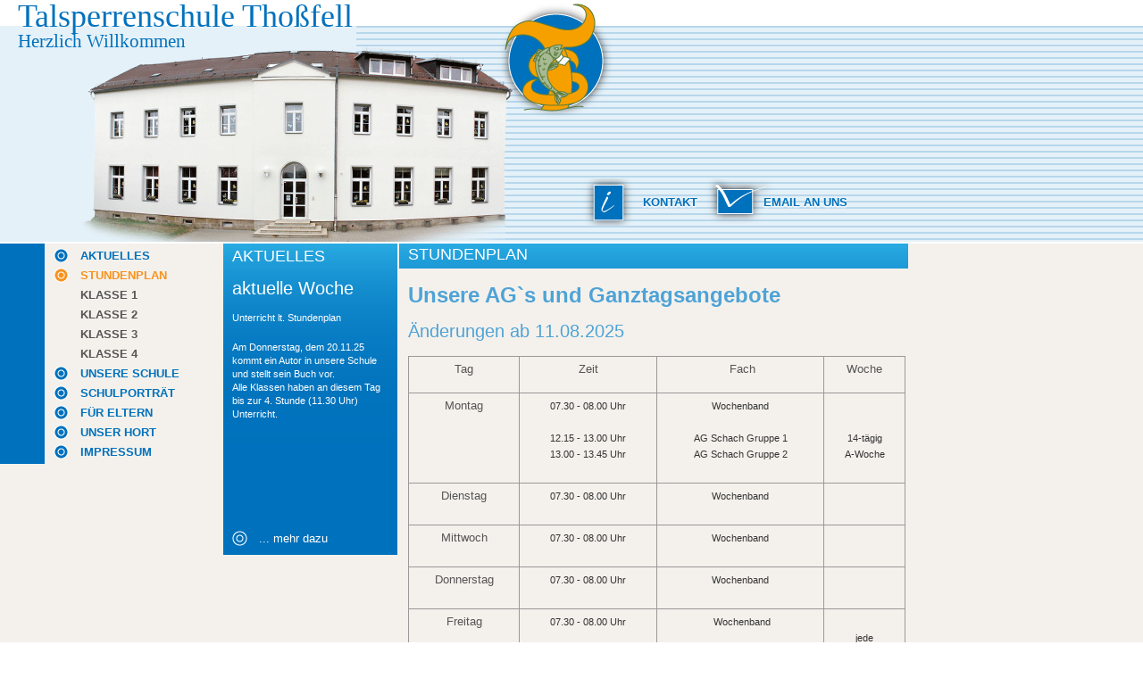

--- FILE ---
content_type: text/html; charset=utf-8
request_url: http://talsperrenschule-thossfell.de/stundenplan/
body_size: 51682
content:
<!DOCTYPE html>

<html lang="de-DE">
  <head>
		<base href="http://talsperrenschule-thossfell.de/"><!--[if lte IE 6]></base><![endif]-->
		<title>Stundenplan &raquo; Talsperrenschule Thoßfell</title>
		<meta name="generator" content="SilverStripe - http://silverstripe.org" />
<meta http-equiv="Content-type" content="text/html; charset=utf-8" />

		<link rel="shortcut icon" href="/favicon.ico" />
		
		 
		 
		 
		
		<!--[if IE 6]>
			<style type="text/css">
			 @import url(thossfell/css/ie6.css);
			</style> 
		<![endif]-->

        <!--[if lte IE 8]>
			<style type="text/css">
                width:expression(document.body.clientWidth < 1032 ? "1032px": "auto";
			</style>
		<![endif]-->
	<link rel="stylesheet" type="text/css" href="/contentfancyboxer/fancybox/jquery.fancybox-1.3.4.css?m=1545057498" />
<link rel="stylesheet" type="text/css" href="/thossfell/css/layout.css?m=1545057426" />
<link rel="stylesheet" type="text/css" href="/thossfell/css/typography.css?m=1545057425" />
<link rel="stylesheet" type="text/css" href="/thossfell/css/form.css?m=1545057426" />
</head>
<body>
	<div id="BgContainer">
		<div id="Container">
			<div id="Header">
                <div class="titles">
                    <h1 class="maincolor">Talsperrenschule Thoßfell</h1>
                    <h2 class="maincolor">Herzlich Willkommen</h2>
                </div>
                <img src="thossfell/images/headerpic.png" alt="Talsperrenschule Thossfell" class="headerpic"/>
                <img src="thossfell/images/schule_thossfell_logo.png" alt="Logo" class="logo"/>
                <div class="topnav">
                    <a href="/kontakt/">
                        <span class="kontakt maincolor">Kontakt</span>
                    </a>
                    <a href="mailto:info@talsperrenschule.de">
                        <span class="mail maincolor">Email an uns</span>
                    </a>
                </div>
			</div>
	  	
		  	<div class="clear"><!-- --></div>
		
			<div id="Layout">
                <div id="Navigation" class="mainbordercolor">
                    
    <div class="box">
        <a class="menuitem maincolor link" href="/aktuelles/" title="Aktuelles" ><span>Aktuelles</span></a>
        
    </div>

    <div class="box">
        <a class="menuitem maincolor current" href="/stundenplan/" title="Stundenplan" ><span>Stundenplan</span></a>
        
        
            <div class="level2">
                
                    <div class="box">
                        <a class="menuitem maincolor link" href="/stundenplan/klasse-1/" title="Klasse 1"  ><span>Klasse 1</span></a>
                    </div>
                
                    <div class="box">
                        <a class="menuitem maincolor link" href="/stundenplan/klasse-2/" title="Klasse 2"  ><span>Klasse 2</span></a>
                    </div>
                
                    <div class="box">
                        <a class="menuitem maincolor link" href="/stundenplan/klasse-3/" title="Klasse"  ><span>Klasse 3</span></a>
                    </div>
                
                    <div class="box">
                        <a class="menuitem maincolor link" href="/stundenplan/klasse-4/" title="Klasse 4"  ><span>Klasse 4</span></a>
                    </div>
                
            </div>
        
        
    </div>

    <div class="box">
        <a class="menuitem maincolor link" href="/unsere-schule/" title="Unsere Schule" ><span>Unsere Schule</span></a>
        
    </div>

    <div class="box">
        <a class="menuitem maincolor link" href="/schulportr-t/" title="Schulporträt" ><span>Schulporträt</span></a>
        
    </div>

    <div class="box">
        <a class="menuitem maincolor link" href="/f-r-eltern/" title="für Eltern" ><span>für Eltern</span></a>
        
    </div>

    <div class="box">
        <a class="menuitem maincolor link" href="/unser-hort/" title="Unser Hort" ><span>Unser Hort</span></a>
        
    </div>

    <div class="box">
        <a class="menuitem maincolor link" href="/impressum/" title="Impressum" ><span>Impressum</span></a>
        
    </div>

                </div>
                <div id="Aktuelles" >
                    
                        <h3 class="title">Aktuelles</h3>
                        <div class="content typography">
                            <h2>aktuelle Woche</h2><p><span>Unterricht lt. Stundenplan</span></p><p>Am Donnerstag, dem 20.11.25 kommt ein Autor in unsere Schule und stellt sein Buch vor.<br>Alle Klassen haben an diesem Tag bis zur 4. Stunde (11.30 Uhr) Unterricht.</p>
                        </div>
                        <a href="/aktuelles/" class="link">... mehr dazu</a>
                    
                </div>
                <div id="Content" class="typography">
                    
                        <h2 class="pagetitle maincolorbg">Stundenplan</h2>
                    
                    <div class="content">
                        <h1><strong>Unsere AG`s und Ganztagsangebote</strong></h1><h2>Änderungen ab 11.08.2025</h2><table style="width: 557px; height: 241px;" align="left">
<tbody>
<tr>
<td>
<h6 style="text-align: center;"><span style="font-weight: normal;">Tag</span></h6>
</td>
<td>
<h6 style="text-align: center;"><span style="font-weight: normal;">Zeit</span></h6>
</td>
<td>
<h6 style="text-align: center;"><span style="font-weight: normal;"> Fach</span></h6>
</td>
<td colspan="2">
<h6 style="text-align: center;"><span style="font-weight: normal;">Woche</span></h6>
</td>
</tr>
<tr>
<td style="text-align: center;">
<h6><span style="color: #555555; font-size: 13px; text-align: center;">Montag</span></h6>
</td>
<td style="text-align: center;">
<p><span>07.30 - 08.00 Uhr</span></p>
<p><span>12.15 - 13.00 Uhr<br>13.00 - 13.45 Uhr</span></p>
</td>
<td style="text-align: center;">
<p>Wochenband</p>
<p>AG Schach Gruppe 1<br>AG Schach Gruppe 2</p>
</td>
<td style="text-align: center;" colspan="2">
<p> </p>
<p>14-tägig<br>A-Woche</p>
</td>
</tr>
<tr>
<td style="text-align: center;">
<h6><span><span>Dienstag</span></span></h6>
</td>
<td style="text-align: center;">
<p><span>07.30 - 08.00 Uhr</span></p>
</td>
<td style="text-align: center;">
<p><span>Wochenband</span></p>
</td>
<td style="text-align: center;" colspan="2"> </td>
</tr>
<tr>
<td style="text-align: center;">
<h6><span style="color: #555555; font-size: 13px; text-align: center;">Mittwoch</span></h6>
</td>
<td style="text-align: center;">
<p><span>07.30 - 08.00 Uhr</span></p>
</td>
<td style="text-align: center;">
<p><span>Wochenband</span></p>
</td>
<td style="text-align: center;" colspan="2"> </td>
</tr>
<tr>
<td style="text-align: center;">
<h6>Donnerstag</h6>
</td>
<td style="text-align: center;">
<p><span>07.30 - 08.00 Uhr</span></p>
</td>
<td style="text-align: center;">
<p><span>Wochenband</span></p>
</td>
<td style="text-align: center;" colspan="2">
<p> </p>
</td>
</tr>
<tr align="center" valign="middle">
<td>
<h6><span>Freitag</span></h6>
</td>
<td>
<p><span style="color: #333333; font-size: 11px;"><span>07.30 - 08.00 Uh</span></span><span>r</span></p>
<p><span>11.35 - 12.20 Uhr</span></p>
</td>
<td>
<p> <span>Wochenband</span></p>
<p><span>AG Chor und Theater</span></p>
</td>
<td colspan="2">
<p> <br>jede<br>Woche</p>
</td>
</tr>
</tbody>
</table><p> </p><p> </p><p> </p><p> </p><p> </p><p> </p><p> </p><p> </p><p> </p><p> <img title="" src="[data-uri]" alt="" width="617" height="452"></a></p><p>  </p><p>     </p><p> </p><p> </p><p> </p><p> </p><p> </p><p> </p>


                    </div>
                </div>
                <div class="clear"><!-- --></div>
			</div>
		
		   <div class="clear"><!-- --></div>
		</div>
		<div id="Footer" class="typography">
            <p>Talsperrenschule Thoßfell<br/>Hauptstraße 41<br/>08541 Thoßfell<br/><br/>Tel: (03741) 413238<br/>Fax: (03741) 415592</p>
		</div> 
	</div>
<script type="text/javascript" src="/contentfancyboxer/javascript/jquery.fancybox-1.3.4.pack.js?m=1545057498"></script><script type="text/javascript" src="/contentfancyboxer/javascript/jquery.easing-1.3.pack.js?m=1545057498"></script><script type="text/javascript" src="/contentfancyboxer/javascript/jquery.mousewheel-3.0.4.pack.js?m=1545057498"></script><script type="text/javascript" src="/contentfancyboxer/javascript/startfancy.js?m=1545057498"></script></body>
</html>

--- FILE ---
content_type: text/css
request_url: http://talsperrenschule-thossfell.de/thossfell/css/layout.css?m=1545057426
body_size: 1501
content:
/* http://meyerweb.com/eric/tools/css/reset/
   v2.0 | 20110126
   License: none (public domain)
*/

html, body, div, span, applet, object, iframe,
h1, h2, h3, h4, h5, h6, p, blockquote, pre,
a, abbr, acronym, address, big, cite, code,
del, dfn, em, img, ins, kbd, q, s, samp,
small, strike, strong, sub, sup, tt, var,
b, u, i, center,
dl, dt, dd, ol, ul, li,
fieldset, form, label, legend,
table, caption, tbody, tfoot, thead, tr, th, td,
article, aside, canvas, details, embed,
figure, figcaption, footer, header, hgroup,
menu, nav, output, ruby, section, summary,
time, mark, audio, video {
	margin: 0;
	padding: 0;
	border: 0;
	font-size: 100%;
	font: inherit;
	vertical-align: baseline;
}
/* HTML5 display-role reset for older browsers */
article, aside, details, figcaption, figure,
footer, header, hgroup, menu, nav, section {
	display: block;
}
body {
	line-height: 1;
    font-family: Times;
}
ol, ul {
	list-style: none;
}
blockquote, q {
	quotes: none;
}
blockquote:before, blockquote:after,
q:before, q:after {
	content: '';
	content: none;
}
table {
	border-collapse: collapse;
	border-spacing: 0;
}
.clear{
    clear: both;
    height: 0px;
    line-height: 0px;
}


/*START MAINCOLOR********************************/

.maincolor{
    color: #0071BC;
}
.maincolorbg{
    background-color: #0071BC;
}
.mainbordercolor{
    border-color: #0071BC;
}

/*END MAINCOLOR**********************************/

#Header .titles h1{
    font-size: 36px;
}
#Header .titles h2{
    font-size: 21px;
}

#Header{
    height:271px;
    overflow: hidden;
}

#Header .titles{
    position: absolute;
    left: 20px;
    top: 0;
}

#Header .headerpic{
    
}

#Header .logo{
    position: absolute;
    left: 554px;
    top:0;
}
#Header .topnav{
    position: absolute;
    top: 200px;
    left: 650px;
}

#Header .topnav a{
    text-decoration: none;
}
#Header .topnav a span{
    text-transform: uppercase;
    font-family: Arial;
    font-size: 13px;
    font-weight: bold;
    display: inline-block;
    padding-left: 50px;
    padding: 20px 0 20px 70px;
    text-shadow: 0px 2px 2px #fff;
}

#Header .topnav a span.kontakt{
    background: url(../images/info.png) no-repeat left center;
}

#Header .topnav a span.mail{
    background: url(../images/email.png) no-repeat left center;
}

#Layout{
    background: #F4F1EC;
    border-top: 2px solid white;
    border-bottom: 4px solid #DFE3E4;
    min-width: 1032px;
}

#Navigation,#Aktuelles,#Content{float: left;}

#Navigation{
    width: 190px;
    border-width: 0 0 0 50px;
    border-style: solid;
    padding-left: 10px;
}
#Navigation .box{
    margin: 5px 0;
}

#Navigation .level2 .box{
    
}

#Navigation .level2 .box a{
    background: none;
    
    color: #555;
}

#Navigation .menuitem{
    background: url(../images/wobbel_blau.png) no-repeat left center;
    padding:  2px 0 2px 30px;
    text-transform: uppercase;
    font-family: Arial;
    font-size: 13px;
    font-weight: bold;
    text-decoration: none;
    display: block;
}

#Navigation a:hover, #Navigation .current, #Navigation .section{
    background: url(../images/wobbel_orange.png) no-repeat left center;
    color: #F7931E;
}

#Navigation .level2 .box a:hover, #Navigation .level2 .box .current, #Navigation .level2 .box .section{
    color: #F7931E;
}

#Aktuelles{
    width: 175px;
    height: 344px;
    background-image: url(../images/aktuelles_bg_2px.png);
    color: white;
    padding: 5px 10px 0 10px;
    position: relative;
}

#Aktuelles .title{
    text-transform: uppercase;
    font-size: 18px;
    font-family: Arial;
}

#Aktuelles .content{
    margin-top: 20px;
}

#Aktuelles .content *{
    color: #fff;
    line-height: 15px;
}

#Aktuelles a.link{
    background: url(../images/wobbel_blau.png) no-repeat left center;
    padding:  2px 0 2px 30px;
    font-family: Arial;
    font-size: 13px;
    text-decoration: none;
    color: white;
    position: absolute;
    top: 322px;
    left: 10px;
}

#Content{
    width: 570px;
    margin-left: 2px;
}

#Content .pagetitle{
    color: white;
    height: 25px;
    background-image: url(../images/aktuelles_bg_2px.png);
    padding: 3px 0 0 10px;
    font-size: 18px;
    text-transform: uppercase;
}
#Content .content{
    padding: 0 10px ;
}
    
#Footer{
    background: #E4F1F9;
}

#Footer *{
    color: #0071BC;
    padding: 10px;
    font-size: 12px;
    font-family: Arial;
    line-height: 14px;
}

--- FILE ---
content_type: text/css
request_url: http://talsperrenschule-thossfell.de/thossfell/css/typography.css?m=1545057425
body_size: 1332
content:
/** 
 * SilverStripe Black Candy Theme
 * http://www.silverstripe.com
 *
 * This typography file is included in the WYSIWYG editor and the front end. It provides
 * a place to add link styles and font styles you would like in the CMS and the Front End.
 */

 
/* GENERIC STYLES 
-------------------------------------------- */
 
.typography * {
	font-family: Verdana, Lucida, Arial, sans-serif; 
}

/* PARAGRAPHS 
-------------------------------------------- */
.typography p { 
 	color: #333;
 	line-height: 18px;
 	font-size: 11px;
	margin: 0 0 18px 0;
}

/* QUOTES
-------------------------------------------- */
.typography blockquote {
	margin: 10px;
	font-size: 1.4em;
	color: #777;
	font-style: italic;
}	
.typography q {
	display:block;
	font-size: 0.8em;
	margin: 1em 1em;
	padding: 0.5em;
	border: 1px #ccc solid;
}

/* LINKS 
-------------------------------------------- */

.typography a { 
 	text-decoration: none; 
	color: #3E91C4;
}
	.typography a:hover { 
 		text-decoration: underline;
	}

	/* LINK ICONS - shows type of file
	------------------------------------ */
	.typography a[href$=".pdf"],
	.typography a[href$=".PDF"],
	.typography a.pdf {
		padding: 2px;
		padding-left: 20px;
		background: url(../images/icons/page_white_acrobat.png) no-repeat left center;
	}
	.typography a[href$=".doc"],
	.typography a[href$=".DOC"],
	.typography a.doc {
		padding: 2px;
		padding-left: 20px;
		background: url(../images/icons/page_word.png) no-repeat left center;
	}
	.typography a[href$=".xls"],
	.typography a[href$=".XLS"],
	.typography a.xls {
		padding: 2px;
		padding-left: 20px;
		background: url(../images/icons/page_excel.png) no-repeat left center;
	}
	.typography a[href$=".gz"],
	.typography a[href$=".GZ"],
	.typography a[href$=".gzip"],
	.typography a[href$=".GZIP"],
	.typography a[href$=".zip"],
	.typography a[href$=".ZIP"],
	.typography a.archive {
		padding: 2px;
		padding-left: 20px;
		background: url(../images/icons/page_white_zip.png) no-repeat left center;
	}
	.typography a[href$=".exe"],
	.typography a[href$=".EXE"],
	.typography a.application {
		padding: 2px;
		padding-left: 20px;
		background: url(../images/icons/application.png) no-repeat left center;
	}

/* LIST STYLES 
-------------------------------------------- */
.typography ul, 
.typography ol {
	margin: 0 0 18px 24px;
	color: #666;
}
	.typography li {
		margin: 5px 10px;
		font-size: 11px;
	}
		.typography li li {
			font-size: 10px;
		}
		
/* HEADER STYLES 
-------------------------------------------- */

.typography h1,
.typography h2 { 
	color: #4EA3D7; 
	margin: 0 0 18px 0;
	font-weight: 300;
	font-family: Tahoma, Verdana, sans-serif;
}

.typography h1 {
	font-size: 24px;
}
.typography h2 { 
 	font-size: 20px; 
}	
.typography h3 {
	color: #222;
	margin: 0 0 18px 0;
	font-weight: 300;
	clear: both;
	font-size: 18px;
}
.typography h4 {
	font-size: 16px;
	color: #222;
	width: 95%;
	font-weight: 300;
	line-height: 18px;
	border-bottom: 1px solid #ccc;
	margin: 0 0 16px 0;
}
.typography h5 {
	font-size: 14px;
	color: #222;
	font-weight: 700;
	margin: 0 0 12px 0;
}
.typography h6 {
	font-size: 13px;
	color: #555;
	line-height: 1.4em;
	margin: 0 0 12px 0;
}

/* PRE STYLES 
-------------------------------------------- */	
.typography pre {
	font-family:"Courier New",Courier;
	display:block;
	font-size:1.2em;
	margin:2em 5em;
	padding:0.5em;
	border:1px #ccc solid;
	background:#eee;;
}

/* TABLE STYLING 
-------------------------------------------- */
.typography table {
	margin: 0 0 18px 0;
	font-size: 11px;
	color: #666;
	border-collapse:collapse;
}
	.typography tr {}
	
		.typography td {
			border:1px solid #999;
			padding:5px;
		}

/* WYSIWYG EDITOR ALIGNMENT CLASSES 
-------------------------------------------- */
.typography .left {
	text-align: left;
}
.typography .center {
	text-align: center;
}
.typography .right {
	text-align: right;
}

/* IMAGES 
-------------------------------------------- */
.typography img {
	border: 4px solid #fff;
}
	.typography img.right {
		float: right;
		margin-left: 20px;
	}
	.typography img.left {
		float: left;
	}
	.typography img.leftAlone {
		float: left;
		margin-right: 100%;
	}
	.typography img.center {
		float: none;
		margin-left: auto;
		margin-right: auto;
		display: block;
	}

.typography ul{
    list-style-type: disc;
}

.typography ol{
    list-style-type: decimal;
}
.typography li{
    line-height: 14px;
}


table.noborder , .noborder td, .noborder tr{
    border: 0!important;
}

.typography strong{font-weight: bold;}
.typography em{font-style: italic}

--- FILE ---
content_type: text/css
request_url: http://talsperrenschule-thossfell.de/thossfell/css/form.css?m=1545057426
body_size: 792
content:
/** 
 * SilverStripe Black Candy Theme
 * http://www.silverstripe.com
 *
 * Form Styling
 */


/* FIELDSETS
---------------------------------------- */
fieldset {
	border: 0;
}

/* ACTION BUTTONS
---------------------------------------- */
input.action {
	padding: 2px;
	font-size: 11px ;
	font-family: Verdana, Tahoma, Sans-serif;
}
input.action:hover,
input.action:focus {
	cursor: pointer;
}

/* FIELD FORMATING
---------------------------------------- */
form ul {
	list-style: none;
}
.middleColumn {
 	display: block;
 	margin: 15px 10px 10px 0;
	background: #E9E9E9;
	padding: 4px;
	width: 306px;
	clear: left;
}
	#Sidebar .middleColumn {
		margin: 0 0 0 8px;
		display: inline;
	}
	
	div.tab .field .middleColumn {
		clear: none !important;
 		margin: 0 !important;
		width: auto;
	}
	
	.middleColumn .middleColumn {
		margin-left: 0;
		margin-right: 0;
		padding: 0;
	}
	
	.middleColumn .message {
		margin: 0;
	}
	
/* INPUT BOXS
---------------------------------------- */

input.text, textarea, select {
	padding: 2px;
	border: 1px solid #A7A7A7;
	color: #000;
	font-size: 12px;
	font-weight: bold;
	width: 300px;
}

textarea {
	font-family: Verdana, Tahoma, sans-serif;
	font-size: 12px;
}
input:focus span, textarea:focus span {
	border: 3px solid #000;
}

form .date input.month,
form .date input.day,
form .date input.year {
	width: auto;
}

form .datetime .clear {
	clear: both;
}

form .datetime .date,
form .datetime .time {
	float: left;
	clear: none;
	width: auto;
}
	form .datetime .middleColumn .middleColumn {
		width: auto;
	}
	form .datetime .date input,
	form .datetime .time input {
		width: auto;
	}


/* SELECT DROPDOWN
---------------------------------------- */

select {
	width: auto;
}

/* LABELS
---------------------------------------- */
.typography label {
 	display: block;
	margin: 10px 0 -10px 0;
	color: #777;
	font-size: 12px;
}

label.right {
	display:inline;
}

/* CHECKBOXES
---------------------------------------- */
ul.optionset {
	margin: 0;
	overflow: hidden;
}
	ul.optionset li {
		margin: 6px 0;
		clear: both;
	}
		ul.optionset li input {
			float: left;
			margin: 0 6px;
		}
		ul.optionset li label {
			margin: 0;
		}

--- FILE ---
content_type: application/javascript
request_url: http://talsperrenschule-thossfell.de/contentfancyboxer/javascript/startfancy.js?m=1545057498
body_size: 238
content:
;(function($){
    $(document).ready(function() {
        $("a.fancylink").fancybox();
        $("a.fancylink").fancybox({
            'transitionIn'	:	'elastic',
            'transitionOut'	:	'elastic',
            'speedIn'		:	600,
            'speedOut'		:	200,
            'overlayShow'	:	true,
            'overlayColor'  :   '#000',
            'overlayOpacity':   '0.3',
            'hideOnContentClick':true,
            'padding'       :   '1'
        });
    });
})(jQuery);